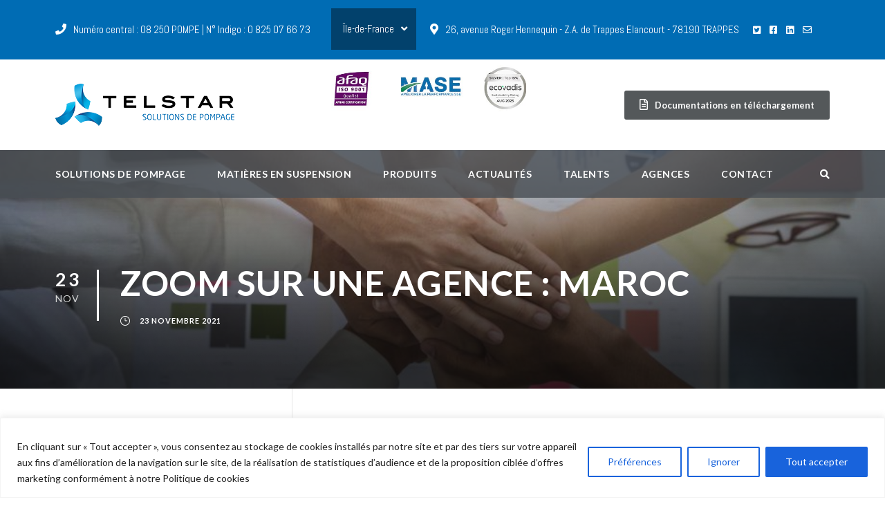

--- FILE ---
content_type: text/html; charset=utf-8
request_url: https://www.google.com/recaptcha/api2/anchor?ar=1&k=6Lc7vY4pAAAAAKQvbOjyXaQtiEP5klQCQtzeLVkS&co=aHR0cHM6Ly93d3cudGVsc3Rhci5mcjo0NDM.&hl=en&v=PoyoqOPhxBO7pBk68S4YbpHZ&size=invisible&anchor-ms=20000&execute-ms=30000&cb=ujrpj6i0pyzc
body_size: 48574
content:
<!DOCTYPE HTML><html dir="ltr" lang="en"><head><meta http-equiv="Content-Type" content="text/html; charset=UTF-8">
<meta http-equiv="X-UA-Compatible" content="IE=edge">
<title>reCAPTCHA</title>
<style type="text/css">
/* cyrillic-ext */
@font-face {
  font-family: 'Roboto';
  font-style: normal;
  font-weight: 400;
  font-stretch: 100%;
  src: url(//fonts.gstatic.com/s/roboto/v48/KFO7CnqEu92Fr1ME7kSn66aGLdTylUAMa3GUBHMdazTgWw.woff2) format('woff2');
  unicode-range: U+0460-052F, U+1C80-1C8A, U+20B4, U+2DE0-2DFF, U+A640-A69F, U+FE2E-FE2F;
}
/* cyrillic */
@font-face {
  font-family: 'Roboto';
  font-style: normal;
  font-weight: 400;
  font-stretch: 100%;
  src: url(//fonts.gstatic.com/s/roboto/v48/KFO7CnqEu92Fr1ME7kSn66aGLdTylUAMa3iUBHMdazTgWw.woff2) format('woff2');
  unicode-range: U+0301, U+0400-045F, U+0490-0491, U+04B0-04B1, U+2116;
}
/* greek-ext */
@font-face {
  font-family: 'Roboto';
  font-style: normal;
  font-weight: 400;
  font-stretch: 100%;
  src: url(//fonts.gstatic.com/s/roboto/v48/KFO7CnqEu92Fr1ME7kSn66aGLdTylUAMa3CUBHMdazTgWw.woff2) format('woff2');
  unicode-range: U+1F00-1FFF;
}
/* greek */
@font-face {
  font-family: 'Roboto';
  font-style: normal;
  font-weight: 400;
  font-stretch: 100%;
  src: url(//fonts.gstatic.com/s/roboto/v48/KFO7CnqEu92Fr1ME7kSn66aGLdTylUAMa3-UBHMdazTgWw.woff2) format('woff2');
  unicode-range: U+0370-0377, U+037A-037F, U+0384-038A, U+038C, U+038E-03A1, U+03A3-03FF;
}
/* math */
@font-face {
  font-family: 'Roboto';
  font-style: normal;
  font-weight: 400;
  font-stretch: 100%;
  src: url(//fonts.gstatic.com/s/roboto/v48/KFO7CnqEu92Fr1ME7kSn66aGLdTylUAMawCUBHMdazTgWw.woff2) format('woff2');
  unicode-range: U+0302-0303, U+0305, U+0307-0308, U+0310, U+0312, U+0315, U+031A, U+0326-0327, U+032C, U+032F-0330, U+0332-0333, U+0338, U+033A, U+0346, U+034D, U+0391-03A1, U+03A3-03A9, U+03B1-03C9, U+03D1, U+03D5-03D6, U+03F0-03F1, U+03F4-03F5, U+2016-2017, U+2034-2038, U+203C, U+2040, U+2043, U+2047, U+2050, U+2057, U+205F, U+2070-2071, U+2074-208E, U+2090-209C, U+20D0-20DC, U+20E1, U+20E5-20EF, U+2100-2112, U+2114-2115, U+2117-2121, U+2123-214F, U+2190, U+2192, U+2194-21AE, U+21B0-21E5, U+21F1-21F2, U+21F4-2211, U+2213-2214, U+2216-22FF, U+2308-230B, U+2310, U+2319, U+231C-2321, U+2336-237A, U+237C, U+2395, U+239B-23B7, U+23D0, U+23DC-23E1, U+2474-2475, U+25AF, U+25B3, U+25B7, U+25BD, U+25C1, U+25CA, U+25CC, U+25FB, U+266D-266F, U+27C0-27FF, U+2900-2AFF, U+2B0E-2B11, U+2B30-2B4C, U+2BFE, U+3030, U+FF5B, U+FF5D, U+1D400-1D7FF, U+1EE00-1EEFF;
}
/* symbols */
@font-face {
  font-family: 'Roboto';
  font-style: normal;
  font-weight: 400;
  font-stretch: 100%;
  src: url(//fonts.gstatic.com/s/roboto/v48/KFO7CnqEu92Fr1ME7kSn66aGLdTylUAMaxKUBHMdazTgWw.woff2) format('woff2');
  unicode-range: U+0001-000C, U+000E-001F, U+007F-009F, U+20DD-20E0, U+20E2-20E4, U+2150-218F, U+2190, U+2192, U+2194-2199, U+21AF, U+21E6-21F0, U+21F3, U+2218-2219, U+2299, U+22C4-22C6, U+2300-243F, U+2440-244A, U+2460-24FF, U+25A0-27BF, U+2800-28FF, U+2921-2922, U+2981, U+29BF, U+29EB, U+2B00-2BFF, U+4DC0-4DFF, U+FFF9-FFFB, U+10140-1018E, U+10190-1019C, U+101A0, U+101D0-101FD, U+102E0-102FB, U+10E60-10E7E, U+1D2C0-1D2D3, U+1D2E0-1D37F, U+1F000-1F0FF, U+1F100-1F1AD, U+1F1E6-1F1FF, U+1F30D-1F30F, U+1F315, U+1F31C, U+1F31E, U+1F320-1F32C, U+1F336, U+1F378, U+1F37D, U+1F382, U+1F393-1F39F, U+1F3A7-1F3A8, U+1F3AC-1F3AF, U+1F3C2, U+1F3C4-1F3C6, U+1F3CA-1F3CE, U+1F3D4-1F3E0, U+1F3ED, U+1F3F1-1F3F3, U+1F3F5-1F3F7, U+1F408, U+1F415, U+1F41F, U+1F426, U+1F43F, U+1F441-1F442, U+1F444, U+1F446-1F449, U+1F44C-1F44E, U+1F453, U+1F46A, U+1F47D, U+1F4A3, U+1F4B0, U+1F4B3, U+1F4B9, U+1F4BB, U+1F4BF, U+1F4C8-1F4CB, U+1F4D6, U+1F4DA, U+1F4DF, U+1F4E3-1F4E6, U+1F4EA-1F4ED, U+1F4F7, U+1F4F9-1F4FB, U+1F4FD-1F4FE, U+1F503, U+1F507-1F50B, U+1F50D, U+1F512-1F513, U+1F53E-1F54A, U+1F54F-1F5FA, U+1F610, U+1F650-1F67F, U+1F687, U+1F68D, U+1F691, U+1F694, U+1F698, U+1F6AD, U+1F6B2, U+1F6B9-1F6BA, U+1F6BC, U+1F6C6-1F6CF, U+1F6D3-1F6D7, U+1F6E0-1F6EA, U+1F6F0-1F6F3, U+1F6F7-1F6FC, U+1F700-1F7FF, U+1F800-1F80B, U+1F810-1F847, U+1F850-1F859, U+1F860-1F887, U+1F890-1F8AD, U+1F8B0-1F8BB, U+1F8C0-1F8C1, U+1F900-1F90B, U+1F93B, U+1F946, U+1F984, U+1F996, U+1F9E9, U+1FA00-1FA6F, U+1FA70-1FA7C, U+1FA80-1FA89, U+1FA8F-1FAC6, U+1FACE-1FADC, U+1FADF-1FAE9, U+1FAF0-1FAF8, U+1FB00-1FBFF;
}
/* vietnamese */
@font-face {
  font-family: 'Roboto';
  font-style: normal;
  font-weight: 400;
  font-stretch: 100%;
  src: url(//fonts.gstatic.com/s/roboto/v48/KFO7CnqEu92Fr1ME7kSn66aGLdTylUAMa3OUBHMdazTgWw.woff2) format('woff2');
  unicode-range: U+0102-0103, U+0110-0111, U+0128-0129, U+0168-0169, U+01A0-01A1, U+01AF-01B0, U+0300-0301, U+0303-0304, U+0308-0309, U+0323, U+0329, U+1EA0-1EF9, U+20AB;
}
/* latin-ext */
@font-face {
  font-family: 'Roboto';
  font-style: normal;
  font-weight: 400;
  font-stretch: 100%;
  src: url(//fonts.gstatic.com/s/roboto/v48/KFO7CnqEu92Fr1ME7kSn66aGLdTylUAMa3KUBHMdazTgWw.woff2) format('woff2');
  unicode-range: U+0100-02BA, U+02BD-02C5, U+02C7-02CC, U+02CE-02D7, U+02DD-02FF, U+0304, U+0308, U+0329, U+1D00-1DBF, U+1E00-1E9F, U+1EF2-1EFF, U+2020, U+20A0-20AB, U+20AD-20C0, U+2113, U+2C60-2C7F, U+A720-A7FF;
}
/* latin */
@font-face {
  font-family: 'Roboto';
  font-style: normal;
  font-weight: 400;
  font-stretch: 100%;
  src: url(//fonts.gstatic.com/s/roboto/v48/KFO7CnqEu92Fr1ME7kSn66aGLdTylUAMa3yUBHMdazQ.woff2) format('woff2');
  unicode-range: U+0000-00FF, U+0131, U+0152-0153, U+02BB-02BC, U+02C6, U+02DA, U+02DC, U+0304, U+0308, U+0329, U+2000-206F, U+20AC, U+2122, U+2191, U+2193, U+2212, U+2215, U+FEFF, U+FFFD;
}
/* cyrillic-ext */
@font-face {
  font-family: 'Roboto';
  font-style: normal;
  font-weight: 500;
  font-stretch: 100%;
  src: url(//fonts.gstatic.com/s/roboto/v48/KFO7CnqEu92Fr1ME7kSn66aGLdTylUAMa3GUBHMdazTgWw.woff2) format('woff2');
  unicode-range: U+0460-052F, U+1C80-1C8A, U+20B4, U+2DE0-2DFF, U+A640-A69F, U+FE2E-FE2F;
}
/* cyrillic */
@font-face {
  font-family: 'Roboto';
  font-style: normal;
  font-weight: 500;
  font-stretch: 100%;
  src: url(//fonts.gstatic.com/s/roboto/v48/KFO7CnqEu92Fr1ME7kSn66aGLdTylUAMa3iUBHMdazTgWw.woff2) format('woff2');
  unicode-range: U+0301, U+0400-045F, U+0490-0491, U+04B0-04B1, U+2116;
}
/* greek-ext */
@font-face {
  font-family: 'Roboto';
  font-style: normal;
  font-weight: 500;
  font-stretch: 100%;
  src: url(//fonts.gstatic.com/s/roboto/v48/KFO7CnqEu92Fr1ME7kSn66aGLdTylUAMa3CUBHMdazTgWw.woff2) format('woff2');
  unicode-range: U+1F00-1FFF;
}
/* greek */
@font-face {
  font-family: 'Roboto';
  font-style: normal;
  font-weight: 500;
  font-stretch: 100%;
  src: url(//fonts.gstatic.com/s/roboto/v48/KFO7CnqEu92Fr1ME7kSn66aGLdTylUAMa3-UBHMdazTgWw.woff2) format('woff2');
  unicode-range: U+0370-0377, U+037A-037F, U+0384-038A, U+038C, U+038E-03A1, U+03A3-03FF;
}
/* math */
@font-face {
  font-family: 'Roboto';
  font-style: normal;
  font-weight: 500;
  font-stretch: 100%;
  src: url(//fonts.gstatic.com/s/roboto/v48/KFO7CnqEu92Fr1ME7kSn66aGLdTylUAMawCUBHMdazTgWw.woff2) format('woff2');
  unicode-range: U+0302-0303, U+0305, U+0307-0308, U+0310, U+0312, U+0315, U+031A, U+0326-0327, U+032C, U+032F-0330, U+0332-0333, U+0338, U+033A, U+0346, U+034D, U+0391-03A1, U+03A3-03A9, U+03B1-03C9, U+03D1, U+03D5-03D6, U+03F0-03F1, U+03F4-03F5, U+2016-2017, U+2034-2038, U+203C, U+2040, U+2043, U+2047, U+2050, U+2057, U+205F, U+2070-2071, U+2074-208E, U+2090-209C, U+20D0-20DC, U+20E1, U+20E5-20EF, U+2100-2112, U+2114-2115, U+2117-2121, U+2123-214F, U+2190, U+2192, U+2194-21AE, U+21B0-21E5, U+21F1-21F2, U+21F4-2211, U+2213-2214, U+2216-22FF, U+2308-230B, U+2310, U+2319, U+231C-2321, U+2336-237A, U+237C, U+2395, U+239B-23B7, U+23D0, U+23DC-23E1, U+2474-2475, U+25AF, U+25B3, U+25B7, U+25BD, U+25C1, U+25CA, U+25CC, U+25FB, U+266D-266F, U+27C0-27FF, U+2900-2AFF, U+2B0E-2B11, U+2B30-2B4C, U+2BFE, U+3030, U+FF5B, U+FF5D, U+1D400-1D7FF, U+1EE00-1EEFF;
}
/* symbols */
@font-face {
  font-family: 'Roboto';
  font-style: normal;
  font-weight: 500;
  font-stretch: 100%;
  src: url(//fonts.gstatic.com/s/roboto/v48/KFO7CnqEu92Fr1ME7kSn66aGLdTylUAMaxKUBHMdazTgWw.woff2) format('woff2');
  unicode-range: U+0001-000C, U+000E-001F, U+007F-009F, U+20DD-20E0, U+20E2-20E4, U+2150-218F, U+2190, U+2192, U+2194-2199, U+21AF, U+21E6-21F0, U+21F3, U+2218-2219, U+2299, U+22C4-22C6, U+2300-243F, U+2440-244A, U+2460-24FF, U+25A0-27BF, U+2800-28FF, U+2921-2922, U+2981, U+29BF, U+29EB, U+2B00-2BFF, U+4DC0-4DFF, U+FFF9-FFFB, U+10140-1018E, U+10190-1019C, U+101A0, U+101D0-101FD, U+102E0-102FB, U+10E60-10E7E, U+1D2C0-1D2D3, U+1D2E0-1D37F, U+1F000-1F0FF, U+1F100-1F1AD, U+1F1E6-1F1FF, U+1F30D-1F30F, U+1F315, U+1F31C, U+1F31E, U+1F320-1F32C, U+1F336, U+1F378, U+1F37D, U+1F382, U+1F393-1F39F, U+1F3A7-1F3A8, U+1F3AC-1F3AF, U+1F3C2, U+1F3C4-1F3C6, U+1F3CA-1F3CE, U+1F3D4-1F3E0, U+1F3ED, U+1F3F1-1F3F3, U+1F3F5-1F3F7, U+1F408, U+1F415, U+1F41F, U+1F426, U+1F43F, U+1F441-1F442, U+1F444, U+1F446-1F449, U+1F44C-1F44E, U+1F453, U+1F46A, U+1F47D, U+1F4A3, U+1F4B0, U+1F4B3, U+1F4B9, U+1F4BB, U+1F4BF, U+1F4C8-1F4CB, U+1F4D6, U+1F4DA, U+1F4DF, U+1F4E3-1F4E6, U+1F4EA-1F4ED, U+1F4F7, U+1F4F9-1F4FB, U+1F4FD-1F4FE, U+1F503, U+1F507-1F50B, U+1F50D, U+1F512-1F513, U+1F53E-1F54A, U+1F54F-1F5FA, U+1F610, U+1F650-1F67F, U+1F687, U+1F68D, U+1F691, U+1F694, U+1F698, U+1F6AD, U+1F6B2, U+1F6B9-1F6BA, U+1F6BC, U+1F6C6-1F6CF, U+1F6D3-1F6D7, U+1F6E0-1F6EA, U+1F6F0-1F6F3, U+1F6F7-1F6FC, U+1F700-1F7FF, U+1F800-1F80B, U+1F810-1F847, U+1F850-1F859, U+1F860-1F887, U+1F890-1F8AD, U+1F8B0-1F8BB, U+1F8C0-1F8C1, U+1F900-1F90B, U+1F93B, U+1F946, U+1F984, U+1F996, U+1F9E9, U+1FA00-1FA6F, U+1FA70-1FA7C, U+1FA80-1FA89, U+1FA8F-1FAC6, U+1FACE-1FADC, U+1FADF-1FAE9, U+1FAF0-1FAF8, U+1FB00-1FBFF;
}
/* vietnamese */
@font-face {
  font-family: 'Roboto';
  font-style: normal;
  font-weight: 500;
  font-stretch: 100%;
  src: url(//fonts.gstatic.com/s/roboto/v48/KFO7CnqEu92Fr1ME7kSn66aGLdTylUAMa3OUBHMdazTgWw.woff2) format('woff2');
  unicode-range: U+0102-0103, U+0110-0111, U+0128-0129, U+0168-0169, U+01A0-01A1, U+01AF-01B0, U+0300-0301, U+0303-0304, U+0308-0309, U+0323, U+0329, U+1EA0-1EF9, U+20AB;
}
/* latin-ext */
@font-face {
  font-family: 'Roboto';
  font-style: normal;
  font-weight: 500;
  font-stretch: 100%;
  src: url(//fonts.gstatic.com/s/roboto/v48/KFO7CnqEu92Fr1ME7kSn66aGLdTylUAMa3KUBHMdazTgWw.woff2) format('woff2');
  unicode-range: U+0100-02BA, U+02BD-02C5, U+02C7-02CC, U+02CE-02D7, U+02DD-02FF, U+0304, U+0308, U+0329, U+1D00-1DBF, U+1E00-1E9F, U+1EF2-1EFF, U+2020, U+20A0-20AB, U+20AD-20C0, U+2113, U+2C60-2C7F, U+A720-A7FF;
}
/* latin */
@font-face {
  font-family: 'Roboto';
  font-style: normal;
  font-weight: 500;
  font-stretch: 100%;
  src: url(//fonts.gstatic.com/s/roboto/v48/KFO7CnqEu92Fr1ME7kSn66aGLdTylUAMa3yUBHMdazQ.woff2) format('woff2');
  unicode-range: U+0000-00FF, U+0131, U+0152-0153, U+02BB-02BC, U+02C6, U+02DA, U+02DC, U+0304, U+0308, U+0329, U+2000-206F, U+20AC, U+2122, U+2191, U+2193, U+2212, U+2215, U+FEFF, U+FFFD;
}
/* cyrillic-ext */
@font-face {
  font-family: 'Roboto';
  font-style: normal;
  font-weight: 900;
  font-stretch: 100%;
  src: url(//fonts.gstatic.com/s/roboto/v48/KFO7CnqEu92Fr1ME7kSn66aGLdTylUAMa3GUBHMdazTgWw.woff2) format('woff2');
  unicode-range: U+0460-052F, U+1C80-1C8A, U+20B4, U+2DE0-2DFF, U+A640-A69F, U+FE2E-FE2F;
}
/* cyrillic */
@font-face {
  font-family: 'Roboto';
  font-style: normal;
  font-weight: 900;
  font-stretch: 100%;
  src: url(//fonts.gstatic.com/s/roboto/v48/KFO7CnqEu92Fr1ME7kSn66aGLdTylUAMa3iUBHMdazTgWw.woff2) format('woff2');
  unicode-range: U+0301, U+0400-045F, U+0490-0491, U+04B0-04B1, U+2116;
}
/* greek-ext */
@font-face {
  font-family: 'Roboto';
  font-style: normal;
  font-weight: 900;
  font-stretch: 100%;
  src: url(//fonts.gstatic.com/s/roboto/v48/KFO7CnqEu92Fr1ME7kSn66aGLdTylUAMa3CUBHMdazTgWw.woff2) format('woff2');
  unicode-range: U+1F00-1FFF;
}
/* greek */
@font-face {
  font-family: 'Roboto';
  font-style: normal;
  font-weight: 900;
  font-stretch: 100%;
  src: url(//fonts.gstatic.com/s/roboto/v48/KFO7CnqEu92Fr1ME7kSn66aGLdTylUAMa3-UBHMdazTgWw.woff2) format('woff2');
  unicode-range: U+0370-0377, U+037A-037F, U+0384-038A, U+038C, U+038E-03A1, U+03A3-03FF;
}
/* math */
@font-face {
  font-family: 'Roboto';
  font-style: normal;
  font-weight: 900;
  font-stretch: 100%;
  src: url(//fonts.gstatic.com/s/roboto/v48/KFO7CnqEu92Fr1ME7kSn66aGLdTylUAMawCUBHMdazTgWw.woff2) format('woff2');
  unicode-range: U+0302-0303, U+0305, U+0307-0308, U+0310, U+0312, U+0315, U+031A, U+0326-0327, U+032C, U+032F-0330, U+0332-0333, U+0338, U+033A, U+0346, U+034D, U+0391-03A1, U+03A3-03A9, U+03B1-03C9, U+03D1, U+03D5-03D6, U+03F0-03F1, U+03F4-03F5, U+2016-2017, U+2034-2038, U+203C, U+2040, U+2043, U+2047, U+2050, U+2057, U+205F, U+2070-2071, U+2074-208E, U+2090-209C, U+20D0-20DC, U+20E1, U+20E5-20EF, U+2100-2112, U+2114-2115, U+2117-2121, U+2123-214F, U+2190, U+2192, U+2194-21AE, U+21B0-21E5, U+21F1-21F2, U+21F4-2211, U+2213-2214, U+2216-22FF, U+2308-230B, U+2310, U+2319, U+231C-2321, U+2336-237A, U+237C, U+2395, U+239B-23B7, U+23D0, U+23DC-23E1, U+2474-2475, U+25AF, U+25B3, U+25B7, U+25BD, U+25C1, U+25CA, U+25CC, U+25FB, U+266D-266F, U+27C0-27FF, U+2900-2AFF, U+2B0E-2B11, U+2B30-2B4C, U+2BFE, U+3030, U+FF5B, U+FF5D, U+1D400-1D7FF, U+1EE00-1EEFF;
}
/* symbols */
@font-face {
  font-family: 'Roboto';
  font-style: normal;
  font-weight: 900;
  font-stretch: 100%;
  src: url(//fonts.gstatic.com/s/roboto/v48/KFO7CnqEu92Fr1ME7kSn66aGLdTylUAMaxKUBHMdazTgWw.woff2) format('woff2');
  unicode-range: U+0001-000C, U+000E-001F, U+007F-009F, U+20DD-20E0, U+20E2-20E4, U+2150-218F, U+2190, U+2192, U+2194-2199, U+21AF, U+21E6-21F0, U+21F3, U+2218-2219, U+2299, U+22C4-22C6, U+2300-243F, U+2440-244A, U+2460-24FF, U+25A0-27BF, U+2800-28FF, U+2921-2922, U+2981, U+29BF, U+29EB, U+2B00-2BFF, U+4DC0-4DFF, U+FFF9-FFFB, U+10140-1018E, U+10190-1019C, U+101A0, U+101D0-101FD, U+102E0-102FB, U+10E60-10E7E, U+1D2C0-1D2D3, U+1D2E0-1D37F, U+1F000-1F0FF, U+1F100-1F1AD, U+1F1E6-1F1FF, U+1F30D-1F30F, U+1F315, U+1F31C, U+1F31E, U+1F320-1F32C, U+1F336, U+1F378, U+1F37D, U+1F382, U+1F393-1F39F, U+1F3A7-1F3A8, U+1F3AC-1F3AF, U+1F3C2, U+1F3C4-1F3C6, U+1F3CA-1F3CE, U+1F3D4-1F3E0, U+1F3ED, U+1F3F1-1F3F3, U+1F3F5-1F3F7, U+1F408, U+1F415, U+1F41F, U+1F426, U+1F43F, U+1F441-1F442, U+1F444, U+1F446-1F449, U+1F44C-1F44E, U+1F453, U+1F46A, U+1F47D, U+1F4A3, U+1F4B0, U+1F4B3, U+1F4B9, U+1F4BB, U+1F4BF, U+1F4C8-1F4CB, U+1F4D6, U+1F4DA, U+1F4DF, U+1F4E3-1F4E6, U+1F4EA-1F4ED, U+1F4F7, U+1F4F9-1F4FB, U+1F4FD-1F4FE, U+1F503, U+1F507-1F50B, U+1F50D, U+1F512-1F513, U+1F53E-1F54A, U+1F54F-1F5FA, U+1F610, U+1F650-1F67F, U+1F687, U+1F68D, U+1F691, U+1F694, U+1F698, U+1F6AD, U+1F6B2, U+1F6B9-1F6BA, U+1F6BC, U+1F6C6-1F6CF, U+1F6D3-1F6D7, U+1F6E0-1F6EA, U+1F6F0-1F6F3, U+1F6F7-1F6FC, U+1F700-1F7FF, U+1F800-1F80B, U+1F810-1F847, U+1F850-1F859, U+1F860-1F887, U+1F890-1F8AD, U+1F8B0-1F8BB, U+1F8C0-1F8C1, U+1F900-1F90B, U+1F93B, U+1F946, U+1F984, U+1F996, U+1F9E9, U+1FA00-1FA6F, U+1FA70-1FA7C, U+1FA80-1FA89, U+1FA8F-1FAC6, U+1FACE-1FADC, U+1FADF-1FAE9, U+1FAF0-1FAF8, U+1FB00-1FBFF;
}
/* vietnamese */
@font-face {
  font-family: 'Roboto';
  font-style: normal;
  font-weight: 900;
  font-stretch: 100%;
  src: url(//fonts.gstatic.com/s/roboto/v48/KFO7CnqEu92Fr1ME7kSn66aGLdTylUAMa3OUBHMdazTgWw.woff2) format('woff2');
  unicode-range: U+0102-0103, U+0110-0111, U+0128-0129, U+0168-0169, U+01A0-01A1, U+01AF-01B0, U+0300-0301, U+0303-0304, U+0308-0309, U+0323, U+0329, U+1EA0-1EF9, U+20AB;
}
/* latin-ext */
@font-face {
  font-family: 'Roboto';
  font-style: normal;
  font-weight: 900;
  font-stretch: 100%;
  src: url(//fonts.gstatic.com/s/roboto/v48/KFO7CnqEu92Fr1ME7kSn66aGLdTylUAMa3KUBHMdazTgWw.woff2) format('woff2');
  unicode-range: U+0100-02BA, U+02BD-02C5, U+02C7-02CC, U+02CE-02D7, U+02DD-02FF, U+0304, U+0308, U+0329, U+1D00-1DBF, U+1E00-1E9F, U+1EF2-1EFF, U+2020, U+20A0-20AB, U+20AD-20C0, U+2113, U+2C60-2C7F, U+A720-A7FF;
}
/* latin */
@font-face {
  font-family: 'Roboto';
  font-style: normal;
  font-weight: 900;
  font-stretch: 100%;
  src: url(//fonts.gstatic.com/s/roboto/v48/KFO7CnqEu92Fr1ME7kSn66aGLdTylUAMa3yUBHMdazQ.woff2) format('woff2');
  unicode-range: U+0000-00FF, U+0131, U+0152-0153, U+02BB-02BC, U+02C6, U+02DA, U+02DC, U+0304, U+0308, U+0329, U+2000-206F, U+20AC, U+2122, U+2191, U+2193, U+2212, U+2215, U+FEFF, U+FFFD;
}

</style>
<link rel="stylesheet" type="text/css" href="https://www.gstatic.com/recaptcha/releases/PoyoqOPhxBO7pBk68S4YbpHZ/styles__ltr.css">
<script nonce="KVhpPjBJxlK8hfvyGFPLyQ" type="text/javascript">window['__recaptcha_api'] = 'https://www.google.com/recaptcha/api2/';</script>
<script type="text/javascript" src="https://www.gstatic.com/recaptcha/releases/PoyoqOPhxBO7pBk68S4YbpHZ/recaptcha__en.js" nonce="KVhpPjBJxlK8hfvyGFPLyQ">
      
    </script></head>
<body><div id="rc-anchor-alert" class="rc-anchor-alert"></div>
<input type="hidden" id="recaptcha-token" value="[base64]">
<script type="text/javascript" nonce="KVhpPjBJxlK8hfvyGFPLyQ">
      recaptcha.anchor.Main.init("[\x22ainput\x22,[\x22bgdata\x22,\x22\x22,\[base64]/[base64]/MjU1Ong/[base64]/[base64]/[base64]/[base64]/[base64]/[base64]/[base64]/[base64]/[base64]/[base64]/[base64]/[base64]/[base64]/[base64]/[base64]\\u003d\x22,\[base64]\\u003d\\u003d\x22,\x22w6UoKcO5SjNCRMOjwrtTWsKvw4/[base64]/[base64]/DhsOHwp7CtcOPYgg3w6DCtMOhw4XDvCIPNDZEw4/DjcOxMG/DpFzDvsOoRV7Co8ODbMKlwo/Dp8Ofw43CtsKJwo1Mw7c9wqdnw6jDpl3CmkTDsnrDj8K9w4PDhyZBwrZNY8KHOsKcIcOOwoPCl8KeZ8KgwqF+NW50G8K9L8OCw7kvwqZPQ8KBwqALegFCw55LcsK0wrk7w4vDtU9HSAPDtcOLwr/Co8OyIRrCmsOmwrAlwqErw6xeJ8O2V1NCKsO6a8KwC8O9LQrCvkgvw5PDkVIlw5BjwrwEw6DCtHEcLcO3wr7Djkg0w6zCuFzCncKPBm3Dl8ObJ1hxX2MRDMKtwoPDtXPCmcO4w43DsnLDl8OyRA3DsxBCwpBbw65lwqHCusKMwog3IMKVSTLCti/CqjDCogDDiWQ1w5/DmcKzADIew5ItfMO9wq4QY8O5ZkxnQMODPcOFSMO9wp7CnGzCkUYuB8O5KwjCqsK7wrLDv2VBwp59HsOdPcOfw7HDjSRsw4HDnmBGw6DCmcKGwrDDrcObwonCnVzDtChHw5/CqSXCo8KANUYBw5nDnsKVPnbChsKXw4UWNUTDvnTCnsKvwrLCmx4hwrPCuhHCnsOxw54AwqQHw7/DtTkeFsKtw6bDj2gcFcOfZcKlJw7DisKhYizCgcKhw70rwokxBwHCisODwq0/R8ObwqA/a8OAccOwPMOkIzZSw6kLwoFKw7nDiXvDuSzChsOfwpvCksK/KsKHw5XCqAnDmcO4T8OHXHIPCywWEMKBwo3CvSgZw7HCtkfCsAfCoC9vwrfDl8KMw7dgEWU9w4DCpV/[base64]/CghbDg8OUCyIoByXDj8OJYgnDmMK1wpUWw5bCqEYCw7xjw6PCjzzChMOUw4nCgMOoJsOsK8OjGsOsUsOFw6dGUsOZw7TDsEdee8OYGsKSYMOoGcOoG1nCo8KgwppgaC7CuRbDo8ORw6HCvhE2wo5SwqrDrx7Cr1Z/wp/[base64]/CmcKQwo5NE8K4wod/cAbCmhYEw6fClsOTw5bDjlccWzDChXBdwpU3NMKSw5vDlnbDi8Oew6NYwqNWw700wo4qwqXCocOYw5XDvMKfHsKsw4USw6zClnxdQsODPMOSw4/[base64]/JjLDpsKSX8K4w7LCsFXCnsKow4QabWc5w6rCo8Owwp8tw7vDlEHDvgXDsm8Vw4TDgsKuw5/DrsKcw4bCmgInw4cKTMKZAUHCuRXDhEQpwpECHlckDMKKwpFBKEU+SlrCli/[base64]/dTHDrANFwoxNw4DDlcOIDcKswp/CisKiw6bDoFNxw4zCo8K8PB7DvMOnw7ZXAsKbFRUeA8KcQcOXw6PDm24yOMOMM8O9w73Ch0bCs8OeXsKXfiLCm8K4fsOBw40cAXwYZcKEJsOaw7rCisKUwr12bsK0dsOEw5ZBw4vDr8KnNGvDpDg+wqdPB0txw7/[base64]/[base64]/DhcKTw57Ds8K/wp/DhsKMwpxuZ8O1w6/DlsO+wqE7XHDDkFYKVW4nw45vw6JLwpnDrk7Ds3RDTxDDqsOvan/CgQPDq8KQEDvCs8K+w5XCpMOiDmBoLlpSJ8ORw6ZIBVnCpHNTw4TDoBgLw4EFwpnCs8OiMcKgwpLDvMOvMyrCjMO7PsONwp5OwqLDs8KyOV/Dgm0Sw47DsHAgZsO6U19LwpXCt8Kpw4nCj8KKPEjDuyY9M8K6B8KSXMKFwpBIAm7DjcOWw6LCvMO/w4DCrsOSw6AjC8KzwoXDrsO6YSjCvMKFZsKMw65Gw4TCusKQw7YkOcObQMO6wo9RwofDv8K/aHfCocKNw5LDmygxwokiHMKHwpBuAFfDgMKECxhxw4vCn2hvwovDvn7CuzzDpD/DoQtawqLCvMKCwrfDsMO+wpwgScO2V8KOfMKxJBLCt8KfOXlXwo7DoDlrwpojfD8ObhESw6zCrMKZwrDDssKrw7NPwoQePiduwow7RQvCrsKdwo/Ch8KMwqTDuQ/[base64]/ChMOZc2Z4wr5xUcOgL8Kfw4jCjmVoMcKtwplPBihQC8OVw6LChmnDgMOqw4TDq8K/w5/Cg8K7IcK1GDNFW1TDs8Kpw5ErKcOnw4TDl3zCvcO+w57Dk8KHwrPDicKZw4/ChcKfwpQKw7h1wrfDiMKaQ3/DrMK6Bz5Aw78jLxIdw7LDrXjCtGzClMOnw5kzGUvCuTN2wonCsV/DuMKnWMKCecO2fxXCr8K9e2/DqnszccKTXcKlw709wpt8MDZ/[base64]/[base64]/DinPDhW3DhMKbw7Qjw7HCtsKiwq5dLAnDvD3DhRwww7YLUjjCiHzCk8Kqw75fBkUMw4bCvcK0w6TDsMKAESw/w7sRwo11GzFwS8KtUiDDn8OAw53ClMKIwpTDrcOxwpTCs2jDjcK3NXHChi4XRXpPwr7ClsOqIsKYW8K2KzjCs8ORwooQHMKAI2VqCcKbTsKmflHCrEbDu8Opw5HDqMOYVcOrwqDDs8KFw7DDgxAww70Dw6MLM2suYwRDwrPDlH/ChnTCmwzDpGzCsWbDtnfCosO7w7Q6BxTCsW1TBsOXwr87wrXDscO1wp41w6dFI8KZYsKpwpB6WcKYwoTCuMOqw6Zfw4Ipw4dnwrNnIsOdwqRzADPCrnkzw6vDkQPCoMOPw5VpJVPCvWVZwqF/w6AiHsOLM8OkwpEkw4lbw75VwpkQfEzDtRvDnyHDvUJzw4/DsMK/QMOWw4jDhMOIwpfDmMKuwq/DgcKdw5XDt8OhM2FPdFR4wqvCkQ98U8K/JMKkBsKdwoQfworDiA5ZwqUgwq1dwopuTWQBw4oVFVAJAMKXB8OrPFMBw4rDhsOaw7LDoDMrUsONAWfCkMOfTsOFdEjDvcOQwohOZ8OzEsKCw6wzW8OTcsKQw6Qxw5ddwpHDksOlw4HCljnDrcKyw6JzP8KVNcKDfcKbUmTDm8OBHyBmSSIlw6Fmwp/[base64]/DisO0csOkw5QCwojCmcKmwrDCu2NPwqrCpsK8OsKaw5XCo8KpElTClELDk8K/wrzDtcKfYMObBHrCg8Kiwp3CgwXCm8OybUnCtsOIel8XwrIBw7nCmDPDvHjDgMOvw5wSAE3DkQ/Dv8K/JMO8BcOrQ8O7SC3Di149woFVOsO4RwV3Y1dcwprDhMOFFlXDpcK9w4DDnsO2BnsFRGnDqsOSf8KEaBcKHWFtwpHCnV5Sw4bDqsOWJwAtw4LCl8KnwqVLw7Naw5DDgmZhw7cOLDgVw7fDq8OfwpvCn27DmxVYf8K6IcK9wr/DqMO0w7d3HmJnUicQV8OpDcKLdcO8E1TDm8OMUcOlI8KawpnCgEHCmBxseWE7worDkcKXFQ3CvsKPL1nCrcK6TgXChQ/[base64]/CjRpww7HDtl9Ww5ExcMOURMKkdgQMwpkpfMO/w6zDpcKKHcOECcKUwoVuaXnCtMKfH8KFXsKhMXgwwpIYw7UjHsOqwoXCosOvwpV/[base64]/Dul3DnB/DmTfDhMO3w6hRw7rCksOkwpRqwrZFwo8hwpYtw5vDocKRVDrDgizCkQLCgsOLPsOPH8KGFsOsX8OWUcKEJ1tNZFPDh8KrVcO9w7AJHhBzCMOjw6IfBsOFY8KHG8K/w43Cl8OswrceOMOoCWDCkTDDlm7CrETCplIew5MyXCsIVsK/w77DiiPDmy0Rw5rCq0XDi8K2dMKbwp54woDDo8KZwrcTwr/DisKNw5FQwohewonDisKAw67CpmHDglDCn8KlUSbCgcOeEsKqwojDoXPDpcKCwpFbW8O8wrIPCcO8KMK8wqIocMKWwqnCjcKtUhjDrSzCokRow7YVd049GBLDtyXCn8OXCz5Uw7YcwolQwq/DqMKmwpMuHsKawrBZwoEewrvCnRTDvDfCkMK0w7vCtXvCg8OAwozChzfCmcOha8KgLQzCtSrClUPDrsOdd39Zw4/[base64]/ClsOiw4nDjDPCnWRCw5wwWSA5AHQxbsOkwonDtjnCtBfDjMKEw4EowohfwpAgVcO4acO0w6Q8Xj9IP1bDgFBDQMKOwoJHwrnCm8OnV8OPwrTCvcOJw53CmsKsfcKPwoxNesO/wq/CnMKywobDjMOvw5kCKcK5LcO5w5bCmsOMw6dFwqnCg8OsQDt/LjJZwrVoa3c7w441w485VHPCs8KNw7JVwo5YdxbCt8O2diPChDEvwrTCv8KFfRnDoiUFwo7Du8Kkw7HDncKMwp9RwoVSGXocKcO7w7PDoj/CuVZlRAPDqsOofsO3w6DDjcKywrfClsKtw5nChD5TwqpwOsKaU8Oxw7LCgH87wqF5TcKvMcOyw5DDnsOfwqJTIMKrwpwVJsO8RglGw6vCkMOJwpLDmCASUFlMbsKww4bDiClbw5s3T8OqwrlAXcKvw7rDuz0SwrQkwqJmw5wnwpHCtx/CuMK7GB7Cq2rDncOkO1/CiMKbYjnChMOiYkAVw6HCm0vDosKUeMOBWQvDocKow4nDiMK3wrrDsHEdflhdXMKiCWcJwrhhXsOJwp16dUBkw4PCvz4PJB5aw7zDmMKuOcO9w7EXw6t2w500wq/DnGk4Ax99Hx4vLmrDvsOtY2kmclzDvkTDjATDpsO3IV8KFB4qIcK3wqvDgn9pGUMpw7bCusK9DMOJw5xXZ8O9GAUYfXfDv8KCVSvDliFvWMO7w4rCp8KvTcKZB8OqchrDgsOjw4TChz/DozllFcK/w7jDtcOrw5Uaw7Uqw5rDnXzDlidbPMOgwr/Cn8KzKAdfdcKRw6ZTwrHCpFbCr8Ksf0YUw6cEwoo/[base64]/WHvCtsKOw5LDs24fw4vDiMOvWgUAwqgQH8K5V8K7bBjCt8KUw70zOWHDrcOIM8Kyw702wpDCnjXDqwbDii0Kw6cDwo7Dv8OewrI0BVnDlsOywonDmzVxw5/CuMKzXMKLwoXDlALClcK7wpvCl8Kcw7/CkcO0wqTClGTDmsOuwrxoOR8SwqDCh8ONwrHDj1QHKCvCpnlMZsKeLsOhw7PDt8KCwrRtwolnIcO6RQbCuiTCt17CpMKrEMOmw7glEsOLWsOswpzCh8OqBMOmFcKvwrLCi1szBMKscW/CrUjDhyfDggY3wo4qH23DrsKawojDiMKbGcKmIcKWXMKNecKbGnBZw5ddB00kw5/DusOPKGTDiMKqFMOYwoYpwr1wAcOXwqnCv8KcJcOIOhnDk8KNXz5NR1XCvlYPw5ATwrfDtMKvb8KDb8KQwrJXwqQwNHtmJyLDncOIwqDDqsKfY0FgBMOPRgMMw5h8MnR+RcOaQ8OKAB/CqSTDlRlowqjCvm3DoCrCiEpJw69odmM4CMKgUsK1agpYIhxkEsO8wpbDnDbDj8KWw6/DlHDCmcOuwpY3XlXCrMKjKMKgcmotwo19wofCnMKhwo7CrMKrwqdSVsO1w7pvccK6OWI4W0jDuSjCkgDDusOYwqLChcKOw5LCrgFPa8OqQAnDqcO0wot2PHHDulvDpQPDjsKUwpXDrMKpw7B/[base64]/CsH5KLB7DmsOAX8OMw4vCncKawo0NI1bDtMKSw6fCmsK+Z8KQGVvCqFV7wrxqw4rDjcOKwp/CvcKIRMK8w6dxwqIsw5HCi8O2Xm5nbk5dwq9QwogcwqzCqcKJw4jDoA7DrEDDo8KTBSPCksKRfcOnUMKyY8KiTwvDvMOOwowQwobCrTV1FQfCq8KSwr4DVcKAa0jCjh3CtVoywoRxUyBSwrIrYMOQHF/CmyXCtsOMw7pbwqA+w5rChXnDvsKvwqBqwrtSwqpowrkfbB/[base64]/P8OXw6IpOMOtwqliwrLDk8OcB8O2wpUtCTsJw7dKJBZLw501NMORMjoywrvDiMKMwrU8CMK0asOlwp3CosK8wq5ZwobDjMKmHcKewo/DuyLCsQwMEsOiGRnCsVHDikVkbnzCp8K3wo09w4RYesKEVDHCp8K0w5jDkMOAUELDpcO5woRHw5RQBV9MM8OmeQBFwoXCpsObVhxrXm5xE8Kea8O1HAfCmxwzBcK/OMO+TwEBw6PDmcKxbcOcw6ZjKUDDqUVyekjDhMOyw6XCpAHCmR3DsW/[base64]/DuXvDt8OnwowIEsKCw5paw5ZlwqZ6w5JVwrlqwp/Ck8KVVwPClWclw4A3wrnDuGnDklRkw5FvwohAw5sywqvDmiEnS8K2ZsOyw63ClMOpw6hjwoLDvMOrwpTDnEQowrsnw6rDriPDp0jDgkTDtiTCjcOxw5XDrsOSWSNqwrEkwoHDokzCi8KtwqXDkhtDElHDvsOtflgrP8KodCwrwoDDmx/CkMK6FWzDvsOUJcORw7LCucOvw5PDsMKHwrTCjmkYwoUlB8KCw4sawrtZwr/CpRnDosO1XAXChMOgW3DDqcOKUmBQN8OVRcKDwrnCocOnw5/Ci0MODVDDq8KuwpM0wojCiH7CqsOpw4jDhMO7wrE6w5rDiMKLYQ3Dpht4Ix7DvBR3w79zHXPDkhvCosKcZRLCvsKpwpsYCQoCC8OaCcKQw5DCk8K/wpXCog8hVk7CtsOSDsKtwq1lTlLCjcOHwrXDkDkffxLCpsOlV8KYwpzCvRZAw7FswobCpsOHWMOZw63ColTCsBEAw7rDhj1BwrnDmsKzwqfCo8KTRsKfwrrCo0vDqWTCp25cw63DnGnClcK2FGdGYsOmw5jDlg5IFzrDlcOPPMKawpHDmQnDmMOBJsOZJ0xyU8O/[base64]/CkArDm8KMESPDhRF0wr/CisKiw7VDw5hcZ8KefDd8PW4QfcKFB8OWwp5iTAbCj8OUYWjChcOuwonDvcK1w7MaSMKLKsOrLcKrQlAcw7N1DzvDs8KuwpsGw6U0Pj5Rw7/CpA/DkMOkwp5Fwq5aEcObE8Kjw4lqw5xZwrXDoDzDhsKHPQxMwrzDvDfCuDHCgBvDjA/CqT/[base64]/[base64]/[base64]/[base64]/ChH8mw7PDvx/ClFMsLmTDtcKgwrTDqMKJwq5Vw5nDrD7Dk8OMw4vCsV/[base64]/CusOSJ2Buw47Di8ONw5PDvMOtw4tHw4fCgMOpwrPChMOyFjx0w7ZqGsOlw7rDi1/DhMOYwrEbwqg/RsOES8K8N13CvMKpw4DDthRkMhQgw6xrd8KZwqTDu8OgUGQkw4NCKMKBQFnCsMOHwoN/[base64]/ChMKowojCkmXDssKKXsKXV8O4KjonwpMIAn81wpQewp3CpsO8wpRdal3CvcOJw47Cih3DqsOqwqR8R8O/[base64]/w6nCssOLwqhoCmFtAcKFeQgqw4xPwpxBQC9zUTDCvy/ClsKnwqE+ISknw4bCiMOsw6x1w7HClcOHw5BHesONGnzDkBJcVnDDlS3DpcOhwqFSwp18fwFTwrXCqBpdeV91WMOvw7fCkgvDsMO1W8OyNUAuYXLDlhvCi8OKw5rDmijCh8K/T8Ozw7Imw7zCqcORw7JHS8KgMMOKw5HCmAhHDB/DhwDCoEjDnsKWYcO+LikCw4F5PHXCoMKAMsKtw5Arwr9Tw5obwrrDjcKowqPDviM3HHbCicOEw5jDs8ONwo/DrS5uwrZvw53Dl1rCj8ObV8KTwrbDrcKgQMOEfXkbCcOWwo7DvlbDlMOlbMOIw5V1wqcWwqPDqsOJw4DDhj/CvsKgLMKqwpfDo8KWYsKxw5Arw640wrB0CsKIw5Frw7YeQk/Co2zDkMOyc8KCw7LDgE/CgAhzN17DvsOgw6vCvsOJwq7Dg8OxwoTDojPCv0gxwqtBw4rDqsKRwpTDu8OIw5TClybDlsO4A2FKbjNYw4DDqRXDi8KaNsOaJMOgw43CqcOnDsO7wp3ClU/DpsOVb8OvHSzDv0kuwqZ/wp0gTsOrwrnCoBkkwothTTBuwoLCi2zDjcKObMOLw6TDvwoCSGfDqStQKGrCukxaw5InacONwoNKdsOawroXwrcYNcKfBMOvw5HCqcKDwpgvfnbDgn3DkWsvfXcmw4w+w5fCtcKXw5gYbMOOw6PCsRvDhRXDg1/CgcKdw5l9wpLDpsOKbsOnR8KMwrNhwo4cMgnDgMO2wqfClMKlSnjDq8KIwpfDqhE3w4cCw5MEw6ZfXy1lwpjDnMKpWH9rw5FeKDJWFMOQYMOTwp9LUCnDs8K/cWrCtztkB8OseEnDjcOiGsOuYD5/[base64]/NcKpNsODwozCnyExw7UdwrUhwrUbHcOyw49Rw7owwrZiwpvDq8KWwqhcLyzDjsKJw79RQ8KJw4YAwpQCw7XCrGLCgmFywqnDlsOrw7ZFw5gdNcK7SMK2w7HDqD7Cj0DDnEPDgsK2fMOya8KAZcKzEMOawpd/[base64]/Ctx4Ew7XCqW1GwoDCsR4ILwUedwJFQjt5w78vcsKMQMK0EjXDol/[base64]/EVLDvsKqbsKJwp3CiTMDw47DjsKUJSp9wrgiV8Krw5QCw7vDkh/Dky3Dq3PDhSMfw5FeBxLCj0TCmMKzw59kVjbDn8KYSAQ6wpPDsMKkw7jDvjRhbcKCwqpzw54zNsOGDcKOesOqwqwbKMKdBsKST8Knw5zCqMKiHg4EUWNrIAYiwpk8wrDDn8KMasOaTADDlcKWeWQbWcOCDMKIw5/CtcK4bx58wr7CkCTDrVbCiMK8wq7Dth15w4siDjvCn0DDgMKMwrhydC0iBCTDhELCuB7CiMKZNsOzwpHCjQwOwrXCocK+ZcOOPsO1wox4NsO7QWUCOcOXwp1CdhhkBsOPw5JsE3lnwqXDuXE0w6/DmMKrT8O/ZX7CpnwYYU7CjB4dU8K0esKePMOfwpHCt8OCLjU9S8KuY2rDj8KfwoBQUVQHSMOlFglXwpfClMKDZMKhAcKIw53CkcO2KsOFU8KwwrXCi8O/[base64]/[base64]/NUvDnyXDu8KTGcOhw5hCw5xiRcK1w6k9KMOtwqwQGC/DtcK9XMKKw63Dj8OBwqDCogrDtsODw5F5XMOXSsOjPwvDmjHDg8KVCUXCkMK0fcKSQhvDhMKIfzprw53DisKzFcOdIR7CqyLDlsKHwpvDmUZPbnM4wq8RwqYqw7HCmFnDrcKjwrbDkQJTJB0VwooyCBZmID/[base64]/[base64]/PMKzw5/[base64]/CtsKowrQIB8O1VsO/[base64]/[base64]/[base64]/CjMOXw67CviLClzrDncO0BsKeXsOlaMOzwqBHwqpTFwrCrcOGeMO+NTBXbcKuCcKHw4TCrsODw7NAWGLCrsKXwrtEXsOLwqfDtk/DtGl6wqYkw5EkwqrCuApAw6XDgkDDn8ODGg4nGlEiw7jDrkUpwohlPy01WnpBwqF1w7bCnhzDuS3CsFV6w5xswo8iwrJoQcKocETDqkPCkcKYwpRRMmdNwqbCohwxRsOyNMK5NcOGH0EqHcKPLy1ZwpIywqhPe8KnwrrCg8K+RcOlwqjDmEFoOH/[base64]/ClsKQFMK0w4Muwo8iVSMjYRRkw7XDnDhjw4PCvizCvytFRRXCu8OCbVnDkMOHRsOhwpIzwoDCmWVNwoQGw5d+w5/CqsOUW1zDlMKDw5/[base64]/DjsO+w5shQMOVw7xrA8Kaw4ALw7UxKgLDu8OTGcK3TsOzwoLCrMONwqBzf3cjw6/DoFdIQmLCg8OqOxBPwrXDj8KkwrUYS8OsOWhGH8K5OcO9wqTCvsKQAMKJwrHDmMKxYcORI8OtWA5sw6sOeCEfRsOEKmtsNCjDr8K/w7YsQXVpE8O3w4PCjQsaM1pyMcK3w7nCrcOewrHDvMKACsO+w6nDpcOOVjzCpMOiw6LCvcKKw5RPOcOowqnCmGLDpRXDh8KHw7/DjijDsjZ2L344w5dKB8OcLMKpw5Nzw5kkwq/Dj8OUw7tww6jDklogwq43XsKICzPDlih4wr5awrdPWkTDoE4TwoYpQsO2w5sJEsOXwoIPw59XMcOfZV9HPsK5PsO7Jmw/wrN5b0vCgMOKUMK/wrjCiyTDtz7ChMOiw5nCm2xqT8K7w5XDscKTMMOMwq1tw5zCqsO9T8OPdcKOwrXDvcOLFHRbwo4gLcKAC8OQw7LCh8KlSxgqUsKCfsKvw68uwq/Cv8O6DsKZKcK9Qk/[base64]/Doh3Dv1rDqX8IwpjCvm3Dk8OjSsO/Qz9aP3nCgsKNwqpWw41Pw41vwonDgcO0esKOccOdwrB8d1dHU8OTZ0kcwoYoD0g4wqcWwpVrRQEdCgpZwrzDtjrDsnnDpMOYw6wew5/DhAXDiMOVFnPDswR5woTCjANrfxfDjSFjw4bDmgQMwrTCusOzw67DhCzCoS7Cp3FGaDYdw7vCizIwwq7CnsOrwoTDmVMOwpoCUSnCojwGwpfDhMOrCAnCvsOzJi/CrxrCrsOQw4HCp8Kiwo7DtMOIWELCrcKCHHYHDsKbwobDmRNWbXIUT8KpPcK0KF3ClnTCnsOzcyTClsKHacOkQ8KkwpdOJsKqS8OtFW50MMKmw6pnEVLDt8OfCcOcBcOVDjTCgsKNwofCpMO8bCPDozZMw4l1w7bDkcKZw6B0wqhUwpbCqMOkwqYww50vw5IDw6/Cu8KHwpnDrQ7Ci8OfC2fDuUbCkDnDpynCtsOgCsOcM8Onw6bCl8K2TDvCr8K7w74aSjrCo8KkOcKRNcKAOMKpTxPCr1fDlhbDqhYTI24cfX5/wqo5w5rDlgTDgsOwVHUXYCrDpcKfw5YPw7NkYhXCoMKrwr3DnsOhw7PChgnDn8OQw6w8wqXDpsKzw4BjAT7Cm8KVbMKFO8K8asKkH8KeLcKNbwlmPjjCpEjDgcO0ak7DusKFw6bClcK2w5/CtRvDrRcCw77DgVUXcnLDsFY5w7zCrG3DlRwdfQnDlR9hIMKSw54TGn/[base64]/wqI9fzUaw4HCuBJoX2fDgQTCvMOzwrVkw4jDpcOBIsOywpg5wrLCqThOwoPDrxrCvzdXw79/w6FFacKGaMO0VcOOwo5Yw5DDu15qwrXCtAcJw4V0w6AHLsKNwp8BYsKQDcOCwpxNCsKpIXPDtjLCjcKAw7I8DMOmwprDmn/Dp8KvS8OVEMK6wo4hJSxLw6lEworCj8K5wqdQw4grNS0gYRXCsMKNdMKEwqHClcKNw6ZbwosKDMKzO3nCo8K2w4HCgsORwqYAFMKeVRXCi8Kqwr/DgVtlM8K8KTDDoFrCq8O1Ok9kw5pMPcKtwpbCmltVDHxJwrjClU/Dv8OSw43DvRvDjsOBJhfDm2Y6w5dFw7DCiWzDrMOcwp7CpMK5bRM7U8K7VnMhwpHDrcOzXX4Mw6ILw6/CkMKRXQUtHcO0w6YHf8KcYy9rw6HClsOcwoJeFsOBbMKewqEHw44DZsOnwp8xw5/DhcOvG03CqMKgw4R8woVYw4fCv8OjE1BcBcOUA8K1MSvDpQfCisKRwpZZwpR9wqXDnFF7YijCqcKqwpXCpcKbw7nCg3kqGhYQwpcYw6LCux9iDWDDs3bDvcOEw4zDtRTCmcOOK3/Cj8KvaxLDksK9w684YsONw5rCklLDmcOZCcKRdsO5wprDjVXCucOIWsKXw5zDrBJdw6xNb8O8wrPDukQHwrIJwrrCpmbDgj0yw6zCo0XDvQ41PsKuAhPCh2lXZsKaVVt8GcKcMMK4SxTCjzzClMOtbXoAw7x7wr4bRMOtwq3Cu8KhV3/[base64]/CvzgRw74CQSpjw6nDkMOUw4nDvsK5Y8K+wr/ChsOgfMOIUsO3PMO8wrcgaMOqM8KVB8O3HGTCkU/Cj3XCnMOnPAXDucKSdU3DvsONFMKMbMOAFMOhwrzDjTTDv8KywrAUCcKFScOcGhk1ecOgw7zCj8K/w6c6wq7Dtz7Dh8OIPifDr8KheEJ7wrnDhsKDwrwswqDCnBbCqMKKw71KwrnDr8KjF8K/w78gZG4PDn/DpsKSFcKcwrvCv3fCnMKNwqDCosOkw6/DoAMfCiTCuhnCulEmCglxwrUxfMKeFnF6w5PCpAnDhn7CqcKbGMKVwpI/VcOfwqLCskjDjyomw5jCn8KidF0awpfCoGt0ZcKOBHfDksOJZ8OOwpoewpYFwoYXw6zDgxDCocOiw5cIw5DCs8Kyw6kQXRzCnirCgcObw4dGw5HCqjrCgsO9woDDpjl1cMOPwpJlw4pJw6kuUgDDozF6Lh7CnsOTw7jCvWdBw7snw5x0w7bCjsO1bcK/[base64]/w7fCncOIwqkkSivDh3XDpl1Bw5FsEcOPw7sndsOSw650XsKVOMO4w61cw6VnQ1PCrsK1YhrDhgfCszDCvcK1IMO4wo0SwofDpTZKeDMFw5QBwok4dsKmXELDshROUEHDl8KTwqVOX8OxaMKYwpIvcMOhwrdGDWA7wrLDk8KYHH/[base64]/CosKLw7svRXNDw4Jww6B8wqpxFnouw4bDs8OFPcKXw7nCj3dMwrkZRW1Kw7nCkcKdw4phw73DlUJXw4zDiAplTsOKVMKKw7/[base64]/R1Mew6/CiDhFwqo2FkhvKUIdMMOIQkg9w7g/w5zCgygUUCTCsxzCjMKbX3BTw5Z9woRsLcKpDURjw5PDu8Kxw71jw6/DuyLDkMODEEk9ChdOw5IHBsOkwrnCkChkw6fCpSFXJBvDjcOXw5LCjsOJwpoowovDiAhrwqbCqcKfNMKLwoFOwpXDiDbCusOtFn0yRcKLw4BLezIpwpMaP1NDIMOgWcK2w4TDlcK3VxkxJx8PCMKow5xow79sFR/CsQZ3w7TDkWpXw7wjw73CiFkUZybCncOkw4ccE8OXwpjDiVXDr8O4wrfCvMKnRsOkwrHClUMpwqdad8Kbw5/Dr8KcNG4Ew5bDunnDg8O5GDXDsMK7wq/DlsOiwqfDhBTDp8KGw4LDhUZZH20ISWMyGMKHZlI4WFldNg7DoyjDhFwtwpbDvAElYMO/w5AEw6PCnxvDnD/DtMKjwrA6cU0pacOyYTDCu8O5RivDjMOdw7duwr45G8O0w6dpXsOpcTd/WsOrwoDDti47w5XCrj/DmEDCnVvDk8Olwr9aw5XCtgXDoApPw6snwqLDncOhwrYVNAXCi8OZKmotfllIw613L0jDpsOAdsKnLVliwrRzwqFIM8K7ccO1w6DCkMKyw4PDk31/TcKORHDCvFILIjUFw5VsRXUga8K+C3d/a1B3fkMJFR8tSMKoLxtZw7DDgn7CtsOgwqxUw73DoS7Dh31sJcKmw5HCgFkqDsKjEl/CmsOhw58Ww5bChCsFwrjCk8Oyw4LDn8ObGMK4wr/Dg19AHcOFwplEwoAdwqhvNxQ8GRxeEcKkwp7CtsK9T8Otw7DCsTZ4wr7CiFZFwp1ow6oIw64IWMOrHsOGwpI6MMOMwqkFFSAPw70ALmlzwq8nO8OowpvDiTDDq8OVwq3Coz3CoQDCvsOlfcKTUMKmwpgbwqcFDcK7wp04XsKewp0Dw6/[base64]/wr3Ctz8EwrxXOXgHwr1KESwWUWdUwopmTsKwM8KFC1crX8KxSjTCsnXCrC7DlsKtwoHCtsKkwrhOw4IrY8OXD8OoWQg/wpR0wodwLTbDjsK+MVRTw4jDlEHCnDnCik/[base64]/[base64]/[base64]/K8Oww7rCgsOOw5XCu8K1w78/wpZ9TRU5PMKuw5vDmsOzGhJsEl0Bw78iHGTDqMOkYcO4w4zCrsK0w6zDuMKxQMKUKzDCpsKXR8O0VH7DnMKSwpwmwrrDn8OVw43DoBDCklDDtMKWSQXDhl3DiEghwo/Cv8Ogw5Q4wq3CmMK8LMK9w6fCv8KDwrAwWsK+w4LCgzTDvlnDiQvDszHDmMOtesK3woXDvsOBwo/CkMOlw4LCtlrDuMOpfsOzXj3DjsK2N8KOwpMfBk9NOsODXMK4Lw4sX3jDr8KBwqDCssOtwq0Ow4MvOy/[base64]/FwTCk8Ovw5PCmSZvw7PDs1/Cl8KEw6zCmU/DvzQ4GVUAwqLDgXrCiH9qRsOKwrQHHDHDthUAW8Kbw5vCjlB/wpzCg8OLaibCsHPDqMKVaMOrYWDCnMOYHDZfZ2EcVzBfwpfCixfCgypWw6fCrDfCslV8A8KUwrXDmlzCgkMNw63Do8OdPRLDpcO/c8OZK1I7dhfDsw5GwoMRwrjDnxrCrygtwp/DrcKvYsKzKMKnw7HDm8KLw6ZvDMOKLMKsEWnCrR/Dnx03DwfCk8Olwp95UHZ5w5TDrXAtdR7CsX0kGsKvc0Zcw4fCqS/CoFU4wr0owrJIFSzDrcKcIHUlDzd+wqzDujkuwrTDhcKaZiTCpMKEw67Dk1LDk37Cn8KSwrzCmMKew5tKXcO6wprCgEvCvV/CrkLCrCBEwrZlw7DDhy/DpDQDLsKcS8KjwqdDw55sFjzCswpCwo5RJ8KOLhUCw4kKwq9zwq1mw7XChsOaw7bDscKTwqx/wo51w5LDlcO0eDTCpcO1D8OFwo0TRcKIXCUMw55VwpvCkMO8cFFtwog0wobCg0NKwqN0PCAAEcKjFVTCnsK8woPCt3nDgAFnQVsDYsKoYMO9wqrDvD1paUPCmsOOP8OWdm1FClxzw5/Dl2wqCVIswpjDp8Oew7tdwrnCu1QZXkMtw4jDuScyw6HDscOow7A7w6giBHvCrcOuV8OHw6A8CsKHw6tvRxbDisOWccOjaMO3bRTDgGbCqjzCsm3ClMKMWcKMcsO2U0TDoyTDtSjDtsOBwo/CjcODw74CXMK6w5tvDSzDvn3CiWPCi3bDqzo0d3nDssOMw5TDu8KUwp/[base64]/[base64]/CkVLCjMOjw4szf0Yrw4g/wp/CqTrCrxfCh2I2SsKSJsOWw5F9CcKiw7xreknDo3RzwrfDtgzDvVRnDjTDpsOeDcKgGsOjwoYHw58GRsOjN2BpwqHDo8OWw6bCncKGKkgrAcOiM8KJw6fDjMOrIsKtJcORwq9GOcOeY8OSRMO0YMOAXcK8woHCsxpwwoJ/d8KrR3cCHcKOwr/DiRjCmC5kw6rCrSTCmcKxw7TDizTDssOkwoXDtcOySMKECSDCisKTI8K/[base64]/Ck8KCWH9vc1IuUsKzEMOLw7LDoT/CrzUUw47Ck8Odw5HCmBLDt1zCnUfDsyvDv2Axw6dbwq0Rw6sOwrnDiR5Pw7hcw4zDvsOXDsKIwo0td8Kuw7bChz3ChXxGeFNRDMO/[base64]/CmVd3w5LDojcxwpFhwolaw7zCrsKxwpzDrgZ6wp7DpgcwIMKMLiM5bsOzIWl5wqcwwrw5CR/DiEDClsK1w4AYwqrDsMO1wpdDw7drwq9owp3Dr8KMTcK4GQIbKCHClsKSwqIBwrzDnsKvwqs7XD1FXFcUw6xNcMO6w64xJMK/dS4ewqjCs8Ojw4HDhmsmw7sRwq/[base64]/DmzY9DsKFw4jDl8OWwodCwqcfF2cwcgDCpQTDuTTDk33CqcKRGMKsworCrx3CuXozw5w1GMKpJFPCusKiw6/CsMKBasK3QQNswp18wp0cw49CwrM4HsKhJw0/NRpdTMOLE1TCrsKYw7USw6bCrA\\u003d\\u003d\x22],null,[\x22conf\x22,null,\x226Lc7vY4pAAAAAKQvbOjyXaQtiEP5klQCQtzeLVkS\x22,0,null,null,null,1,[21,125,63,73,95,87,41,43,42,83,102,105,109,121],[1017145,275],0,null,null,null,null,0,null,0,null,700,1,null,0,\[base64]/76lBhnEnQkZnOKMAhmv8xEZ\x22,0,0,null,null,1,null,0,0,null,null,null,0],\x22https://www.telstar.fr:443\x22,null,[3,1,1],null,null,null,1,3600,[\x22https://www.google.com/intl/en/policies/privacy/\x22,\x22https://www.google.com/intl/en/policies/terms/\x22],\x228gk3KRL99h+dnQbHLssY15OT9rgxTpYvuyNBSHyqSfQ\\u003d\x22,1,0,null,1,1769086917208,0,0,[47,129,3,106,43],null,[199,121],\x22RC-OCZtLQLAW-FaDg\x22,null,null,null,null,null,\x220dAFcWeA5g3VoSFiddUzwGTAGybFBVsWQ5UYXv-IbWp8997g917dbDTp-N7652TGlO_pqPCx668NwanLYcvP_VTZrR_2ckMANFVg\x22,1769169717056]");
    </script></body></html>

--- FILE ---
content_type: text/css
request_url: https://www.telstar.fr/wp-content/themes/telstar/style.css?ver=6.9
body_size: 1642
content:
/*
 Theme Name:   Telstar
 Description:  Telstar Theme
 Author:       ImagePointCom
 Author URI:   http://imagepointcom.com
 Template:     realfactory
 Version:      1.0.0
 License:      GNU General Public License v2 or later
 License URI:  http://www.gnu.org/licenses/gpl-2.0.html
 Text Domain:  telstar

*/


.realfactory-header-right-button {
    padding: 8px 20px;
    font-weight: 600;
}
.gdlr-core-dropdown-tab .gdlr-core-dropdown-tab-title {
    font-size: 15px;
    font-weight: 500;
    border-radius: 0px;
    -moz-border-radius: 0px;
    -webkit-border-radius: 0px;
}
.realfactory-top-bar-left, .realfactory-top-bar-right {
    font-family: Abel, sans-serif;
}
.sub-title-services {
    font-family: Abel;
}
.sub-title-services p{
    margin-bottom: 5px;
}
.stories p {
    color: #898d8d;
}
.realfactory-body h3 {
    font-family: Abel, sans-serif;
}
.lato-font h3{
    font-family: Lato, sans-serif !important;
}
.realfactory-footer-wrapper h3.realfactory-widget-title, .realfactory-footer-wrapper h5 {
    font-size: 23px;
    text-transform: none;
    letter-spacing: inherit;
    color:#54585a;
    margin-bottom: 20px;
}
.realfactory-copyright-text {
    text-align: left;
}
/*.metiers-carousel .gdlr-core-flexslider .flex-direction-nav .flex-nav-next {
    right: -56px;
}
.metiers-carousel .gdlr-core-flexslider .flex-direction-nav .flex-nav-prev {
    left: -56px;
}*/
.metiers-carousel .gdlr-core-flexslider .flex-direction-nav li a {
    display: block;
    padding: 14px;
    background: rgb(255, 255, 255);
    color: #006cb4;
    border-radius: 0;
    -moz-border-radius: 0;
    -webkit-border-radius: 0;
}
 .gdlr-core-accordion-style-box-icon .gdlr-core-active .gdlr-core-accordion-item-icon {
    color: #6b9ac9;
}
.gdlr-core-toggle-box-style-box-icon .gdlr-core-toggle-box-item-tab.gdlr-core-active .gdlr-core-toggle-box-item-icon {
    color: #6b9ac9;
}
.gdlr-core-toggle-box-style-box-icon .gdlr-core-toggle-box-item-title {
  text-transform: none;
  font-size: 17px;
  font-weight: 500;
  letter-spacing: 0px;
}
.menu-produits ul, .menu-produits li {
    list-style-type: none;
    margin:0;
    padding:0;
}
.menu-produits li {
    display:inline-block;
    padding:15px 30px;
}
.menu-produits li h2 a{
    color:white;
    font-size: 14px;
}
.menu-produits li:hover a{
    color:#006cb4;
}
.menu-produits li:hover{
    background:white;
}
.realfactory-body h1 {
    font-family: Lato, sans-serif !important;
}
.realfactory-breadcrumbs-item {
    color: #006cb4;
}
.realfactory-body .gdlr-core-blog-content a {
    color: #006cb4;
}
.gdlr-core-sticky-banner {
    letter-spacing: inherit;
    padding: 18px 20px 17px;
    font-size: 16px;
    font-weight: 600;
    margin-bottom: 22px;
    font-family: Lato, sans-serif !important;
}
.realfactory-body .realfactory-sidebar-area h3.realfactory-widget-title {
    font-family: Lato, sans-serif;
    text-transform: inherit;
    font-size: 20px;
    font-weight: 600;
    color: #54585a;
}
.realfactory-body .parent-address{
    width: 100%;
    color:white;
    font-size:16px;

}
.realfactory-body .parent-address, .realfactory-body .text-address{
    overflow: hidden;
}
.realfactory-body .text-address{
    margin: 0 !important;
    line-height: 1.3;
}
.realfactory-body .parent-address .fa{
    float: left;
    display: block;
    line-height: 1.3em;
    width: 15px;
    text-align: center;
}
.realfactory-body .agence-block .gdlr-core-item-pdlr{
    padding-left: 0px;
    padding-right: 0px;
}
.realfactory-body .agence-block span.gdlr-core-title-item-caption{
    padding-left:15px;
}

.realfactory-body .agence-block{
    background-color: #f2f2f2;
    cursor: pointer;
}
.realfactory-body .agence-block .parent-address{
    width: 100%;
    color: #54585a;
    font-size:16px;
    padding-left:15px;
}
.realfactory-body .agence-block h3{
    padding-top:15px;
    padding-left:15px;
    color:#006cb4;
}
.realfactory-body .agence-block a{
    color:#006cb4;
}
.realfactory-body .agence-block span.gdlr-core-title-item-caption b{
    color:#006cb4;
}
.realfactory-body .agence-block span.gdlr-core-title-item-caption{
    color:#54585a;
}

.realfactory-body .agence-block:hover, .realfactory-body .agence-block.active{
    background-color: #006cb4;
}


.realfactory-body .agence-block:hover .parent-address, .realfactory-body .agence-block.active .parent-address{
    color: #fff;
}
.realfactory-body .agence-block:hover h3,.realfactory-body .agence-block.active h3{
    color:#fff;
}
.realfactory-body .agence-block:hover a,.realfactory-body .agence-block.active a{
    color:#fff;
}
.realfactory-body .agence-block:hover span.gdlr-core-title-item-caption b,.realfactory-body .agence-block.active span.gdlr-core-title-item-caption b{
    color:#fff;
}
.realfactory-body .agence-block:hover span.gdlr-core-title-item-caption, .realfactory-body .agence-block.active span.gdlr-core-title-item-caption{
    color:#fff;
}


.contact-form-1 form {
    background-color: #006cb4;
    padding: 20px 20px 0px 20px;
}
.contact-form-1 form span.wpcf7-not-valid-tip {
    color:red !important;
}
.contact-form-1 label{
    color:white;
    font-size: 14px;
    font-weight: 700;
}
.contact-form-1 input[type="submit"]{
    color: #006cb4 !important;
    background-color: white !important;
    font-size: 14px;
    font-weight: 600;
    border-radius: 5px;
}

.contact-form-2 form {
    background-color: #f2f2f2;
    padding: 20px 20px 0px 20px;
}
.contact-form-2 form span.wpcf7-not-valid-tip {
    color:red !important;
}
.contact-form-2 label{
    color: #54585a;
    font-size: 14px;
    font-weight: 700;
}
.contact-form-2 input[type="submit"]{
    color: #006cb4 !important;
    background-color: white !important;
    font-size: 14px;
    font-weight: 600;
    border-radius: 5px;
}
.wpcf7 select {
    font-size: 15px;
    padding: 15px 22px;
    width: 100%;
    display: block;
}
.realfactory-top-bar {
    z-index: 2;
}
.realfactory-body .realfactory-header-right-button:nth-child(1) {
  background-color:#54585a;
  border-color: #54585a;
}
.realfactory-body .realfactory-header-right-button:nth-child(1):hover {
  background-color: #13bf3e;
  border-color: #13bf3e;
}
.realfactory-body .realfactory-header-right-button:nth-child(2) {
  background-color: #13bf3e;
  border-color: #13bf3e;
}
.realfactory-body .realfactory-header-right-button:nth-child(2):hover {
      background-color: rgb(0, 108, 180);
  border-color: rgb(0, 108, 180);
}
.realfactory-body a.realfactory-header-right-button:hover {
  color:white;
}
#map01 {
    min-height:468px;
}
.addresswrap .gdlr-core-column-12{
    display: none;
}
.addresswrap .gdlr-core-pbf-column{
    clear:none;
}
.realfactory-top-bar-container .realfactory-top-bar-right {
    float: left;
}
#gdlr-core-button-id-61390 {
    color: #ffffff;
    border-radius: 5px;
    -moz-border-radius: 5px;
    -webkit-border-radius: 5px;
    background: #13bf3e;
    padding: 10px 25px;
    margin-top: 15px;
}
.textwidget {
  color: #a3a3a3;
}
figcaption.wp-caption-text {
    margin-bottom: 20px;
    margin-top: 0px;
    padding-left: 5px;
    font-weight: 600;
}
.shadowed{
    text-shadow: 1px 1px 1px #000000;
}
.gdlr-core-page-builder-body [data-skin="Call to action"] .gdlr-core-button:hover{ color: #ffffff; }

.gdlr-core-page-builder-body [data-skin="Call to action"] .gdlr-core-button:hover{ background-color: #006cb4; }

.realfactory-top-bar-right-text {
    display: inline-flex;
}